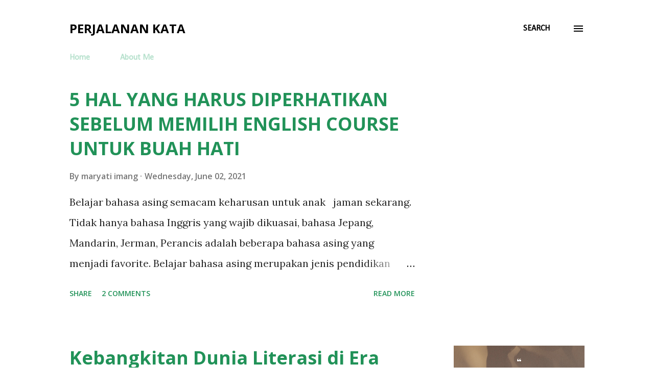

--- FILE ---
content_type: text/html; charset=UTF-8
request_url: https://www.imangsimple.com/b/stats?style=BLACK_TRANSPARENT&timeRange=ALL_TIME&token=APq4FmBaEj15b729MhhXOUnhrVuFx27MyWdy4l0CS6dbb8XR0eSi_ecxPN4DQ4LDTqhFIFkiUkFDU6Nmx9OpY9DwAuYAz7GbYg
body_size: 41
content:
{"total":176112,"sparklineOptions":{"backgroundColor":{"fillOpacity":0.1,"fill":"#000000"},"series":[{"areaOpacity":0.3,"color":"#202020"}]},"sparklineData":[[0,27],[1,44],[2,51],[3,31],[4,95],[5,45],[6,61],[7,51],[8,43],[9,48],[10,45],[11,51],[12,71],[13,26],[14,61],[15,31],[16,36],[17,41],[18,38],[19,53],[20,29],[21,33],[22,38],[23,28],[24,31],[25,71],[26,39],[27,41],[28,45],[29,73]],"nextTickMs":3600000}

--- FILE ---
content_type: text/html; charset=utf-8
request_url: https://www.google.com/recaptcha/api2/aframe
body_size: 268
content:
<!DOCTYPE HTML><html><head><meta http-equiv="content-type" content="text/html; charset=UTF-8"></head><body><script nonce="rYhQ1MqV3lkkIZnACWrzTg">/** Anti-fraud and anti-abuse applications only. See google.com/recaptcha */ try{var clients={'sodar':'https://pagead2.googlesyndication.com/pagead/sodar?'};window.addEventListener("message",function(a){try{if(a.source===window.parent){var b=JSON.parse(a.data);var c=clients[b['id']];if(c){var d=document.createElement('img');d.src=c+b['params']+'&rc='+(localStorage.getItem("rc::a")?sessionStorage.getItem("rc::b"):"");window.document.body.appendChild(d);sessionStorage.setItem("rc::e",parseInt(sessionStorage.getItem("rc::e")||0)+1);localStorage.setItem("rc::h",'1769281586942');}}}catch(b){}});window.parent.postMessage("_grecaptcha_ready", "*");}catch(b){}</script></body></html>